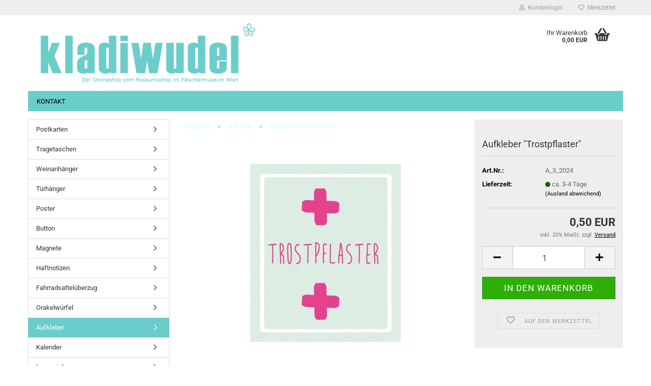

--- FILE ---
content_type: text/html; charset=utf-8
request_url: https://www.kladiwudel.at/Aufkleber/Aufkleber-Trostpflaster.html
body_size: 9569
content:





	<!DOCTYPE html>
	<html xmlns="http://www.w3.org/1999/xhtml" dir="ltr" lang="de">
		
			<head>
				
					
					<!--

					=========================================================
					Shopsoftware by Gambio GmbH (c) 2005-2023 [www.gambio.de]
					=========================================================

					Gambio GmbH offers you highly scalable E-Commerce-Solutions and Services.
					The Shopsoftware is redistributable under the GNU General Public License (Version 2) [http://www.gnu.org/licenses/gpl-2.0.html].
					based on: E-Commerce Engine Copyright (c) 2006 xt:Commerce, created by Mario Zanier & Guido Winger and licensed under GNU/GPL.
					Information and contribution at http://www.xt-commerce.com

					=========================================================
					Please visit our website: www.gambio.de
					=========================================================

					-->
				

                

	

                    
                

				
					<meta name="viewport" content="width=device-width, initial-scale=1, minimum-scale=1.0" />
				

				
					<meta http-equiv="Content-Type" content="text/html; charset=utf-8" />
		<meta name="language" content="de" />
		<meta name="keywords" content="Aufkleber, Trostpflaster" />
		<title>Kladiwudel - Der Shop für ausgefallene, witzige Postkarten, Türhänger, Taschen, Bierdeckel &amp; mehr - Aufkleber &quot;Trostpflaster&quot;</title>
		<meta property="og:title" content="Aufkleber &quot;Trostpflaster&quot;" />
		<meta property="og:site_name" content="Kladiwudel - Der Shop f&uuml;r ausgefallene, witzige Postkarten, T&uuml;rh&auml;nger, Taschen, Bierdeckel &amp; mehr" />
		<meta property="og:locale" content="de_DE" />
		<meta property="og:type" content="product" />
		<meta property="og:description" content="Aufkleber
Abmessungen: 5,5 x 6,5cm
 " />
		<meta property="og:image" content="https://www.kladiwudel.at/images/product_images/info_images/Trostpflaster_5,5x6,5.jpg" />

				

								
									

				
					<base href="https://www.kladiwudel.at/" />
				

				
									

				
									

				
											
							<link id="main-css" type="text/css" rel="stylesheet" href="public/theme/styles/system/main.min.css?bust=1761083194" />
						
									

				
					<meta name="robots" content="index,follow" />
		<link rel="canonical" href="https://www.kladiwudel.at/Aufkleber/Aufkleber-Trostpflaster.html" />
		<meta property="og:url" content="https://www.kladiwudel.at/Aufkleber/Aufkleber-Trostpflaster.html">
		
				

				
									
			</head>
		
		
			<body class="page-product-info"
				  data-gambio-namespace="https://www.kladiwudel.at/public/theme/javascripts/system"
				  data-jse-namespace="https://www.kladiwudel.at/JSEngine/build"
				  data-gambio-controller="initialize"
				  data-gambio-widget="input_number responsive_image_loader transitions header image_maps modal history dropdown core_workarounds anchor"
				  data-input_number-separator=","
					>

				
					
				

				
									

				
									
		




	



	
		<div id="outer-wrapper" >
			
				<header id="header" class="navbar">
					
	





	<div id="topbar-container">
						
		
					

		
			<div class="navbar-topbar">
				
					<nav data-gambio-widget="menu link_crypter" data-menu-switch-element-position="false" data-menu-events='{"desktop": ["click"], "mobile": ["click"]}' data-menu-ignore-class="dropdown-menu">
						<ul class="nav navbar-nav navbar-right" data-menu-replace="partial">

                            <li class="navbar-topbar-item">
                                <ul id="secondaryNavigation" class="nav navbar-nav ignore-menu">
                                                                    </ul>

                                <script id="secondaryNavigation-menu-template" type="text/mustache">
                                    
                                        <ul id="secondaryNavigation" class="nav navbar-nav">
                                            <li v-for="(item, index) in items" class="navbar-topbar-item hidden-xs content-manager-item">
                                                <a href="javascript:;" :title="item.title" @click="goTo(item.content)">
                                                    <span class="fa fa-arrow-circle-right visble-xs-block"></span>
                                                    {{item.title}}
                                                </a>
                                            </li>
                                        </ul>
                                    
                                </script>
                            </li>

							
															

							
															

							
															

							
															

							
															

							
							
																	
										<li class="dropdown navbar-topbar-item first">
											<a title="Anmeldung" href="/Aufkleber/Aufkleber-Trostpflaster.html#" class="dropdown-toggle" data-toggle-hover="dropdown" role="button" aria-label="Kundenlogin">
												
																											
															<span class="fa fa-user-o"></span>
														
																									

												&nbsp;Kundenlogin
											</a>
											




	<ul class="dropdown-menu dropdown-menu-login arrow-top">
		
			<li class="arrow"></li>
		
		
		
			<li class="dropdown-header hidden-xs">Kundenlogin</li>
		
		
		
			<li>
				<form action="https://www.kladiwudel.at/login.php?action=process" method="post" class="form-horizontal">
					<input type="hidden" name="return_url" value="https://www.kladiwudel.at/Aufkleber/Aufkleber-Trostpflaster.html">
					<input type="hidden" name="return_url_hash" value="cdf4489e68c1115a0ea7e68d4eda17cdae4e6c5482eda2a0323b58ffad64a370">
					
						<div class="form-group">
                            <label for="box-login-dropdown-login-username" class="form-control sr-only">E-Mail</label>
							<input autocomplete="username" type="email" id="box-login-dropdown-login-username" class="form-control" placeholder="E-Mail" name="email_address" />
						</div>
					
					
                        <div class="form-group password-form-field" data-gambio-widget="show_password">
                            <label for="box-login-dropdown-login-password" class="form-control sr-only">Passwort</label>
                            <input autocomplete="current-password" type="password" id="box-login-dropdown-login-password" class="form-control" placeholder="Passwort" name="password" />
                            <button class="btn show-password hidden" type="button">
                                <i class="fa fa-eye" aria-hidden="true"></i>
                                <span class="sr-only">Toggle Password View</span>
                            </button>
                        </div>
					
					
						<div class="dropdown-footer row">
							
	
								
									<input type="submit" class="btn btn-primary btn-block" value="Anmelden" />
								
								<ul>
									
										<li>
											<a title="Konto erstellen" href="https://www.kladiwudel.at/shop.php?do=CreateRegistree">
												Konto erstellen
											</a>
										</li>
									
									
										<li>
											<a title="Passwort vergessen?" href="https://www.kladiwudel.at/password_double_opt.php">
												Passwort vergessen?
											</a>
										</li>
									
								</ul>
							
	

	
						</div>
					
				</form>
			</li>
		
	</ul>


										</li>
									
															

							
																	
										<li class="navbar-topbar-item">
											<a href="https://www.kladiwudel.at/wish_list.php" title="Merkzettel anzeigen" aria-label="Merkzettel">
												
																											
															<span class="fa fa-heart-o"></span>
														
																									

												&nbsp;Merkzettel
											</a>
										</li>
									
															

							
						</ul>
					</nav>
				
			</div>
		
	</div>




	<div class="inside">

		<div class="row">

		
												
			<div class="navbar-header" data-gambio-widget="mobile_menu">
									
							
		<div id="navbar-brand" class="navbar-brand">
			<a href="https://www.kladiwudel.at/" title="Kladiwudel - Der Shop für ausgefallene, witzige Postkarten, Türhänger, Taschen, Bierdeckel &amp; mehr">
				<img id="main-header-logo" class="img-responsive" src="https://www.kladiwudel.at/images/logos/kladiwudel_logo_logo.jpg" alt="Kladiwudel - Der Shop für ausgefallene, witzige Postkarten, Türhänger, Taschen, Bierdeckel &amp; mehr-Logo">
			</a>
		</div>
	
					
								
					
	
	
			
	
		<button type="button" class="navbar-toggle" aria-label="navigationbar toggle button" data-mobile_menu-target="#categories .navbar-collapse"
		        data-mobile_menu-body-class="categories-open" data-mobile_menu-toggle-content-visibility>
			<img src="public/theme/images/svgs/bars.svg" class="gx-menu svg--inject" alt="menu bars icon">
		</button>
	
	
	
		<button type="button" class="navbar-toggle cart-icon" data-mobile_menu-location="shopping_cart.php">
			<img src="public/theme/images/svgs/basket.svg" class="gx-cart-basket svg--inject" alt="shopping cart icon">
			<span class="cart-products-count hidden">
				0
			</span>
		</button>
	
	
	
				
			</div>
		

		
					

		
					

		
    		<!-- layout_header honeygrid -->
							
					


	<nav id="cart-container" class="navbar-cart" data-gambio-widget="menu cart_dropdown" data-menu-switch-element-position="false">
		
			<ul class="cart-container-inner">
				
					<li>
						<a href="https://www.kladiwudel.at/shopping_cart.php" class="dropdown-toggle">
							
								<img src="public/theme/images/svgs/basket.svg" alt="shopping cart icon" class="gx-cart-basket svg--inject">
								<span class="cart">
									Ihr Warenkorb<br />
									<span class="products">
										0,00 EUR
									</span>
								</span>
							
							
																	<span class="cart-products-count hidden">
										
									</span>
															
						</a>

						
							



	<ul class="dropdown-menu arrow-top cart-dropdown cart-empty">
		
			<li class="arrow"></li>
		
	
		
					
	
		
			<li class="cart-dropdown-inside">
		
				
									
				
									
						<div class="cart-empty">
							Sie haben noch keine Artikel in Ihrem Warenkorb.
						</div>
					
								
			</li>
		
	</ul>
						
					</li>
				
			</ul>
		
	</nav>

				
					

		</div>

	</div>









	<noscript>
		<div class="alert alert-danger noscript-notice" role="alert">
			JavaScript ist in Ihrem Browser deaktiviert. Aktivieren Sie JavaScript, um alle Funktionen des Shops nutzen und alle Inhalte sehen zu können.
		</div>
	</noscript>



			



	
					
				<div id="categories">
					<div class="navbar-collapse collapse">
						
							<nav class="navbar-default navbar-categories " data-gambio-widget="menu">
								
									<ul class="level-1 nav navbar-nav">
																					
												<li class="level-1-child topmenu-content" data-id="top_custom-0">
													
														<a class="dropdown-toggle" href="https://www.kladiwudel.at/info/mein-kontakt.html" target="" title="Kontakt">
															Kontakt
														</a>
													
												</li>
											
																				
										
											<li class="dropdown dropdown-more" style="display: none">
												
													<a class="dropdown-toggle" href="#" title="">
														Weitere
													</a>
												
												
													<ul class="level-2 dropdown-menu ignore-menu"></ul>
												
											</li>
										
									</ul>
								
							</nav>
						
					</div>
				</div>
			
			


					</header>
			

			
				
				

			
				<div id="wrapper">
					<div class="row">

						
							<div id="main">
								<div class="main-inside">
									
										
	
			<script type="application/ld+json">{"@context":"https:\/\/schema.org","@type":"BreadcrumbList","itemListElement":[{"@type":"ListItem","position":1,"name":"Startseite","item":"https:\/\/www.kladiwudel.at\/"},{"@type":"ListItem","position":2,"name":"Aufkleber","item":"https:\/\/www.kladiwudel.at\/Aufkleber\/"},{"@type":"ListItem","position":3,"name":"Aufkleber \"Trostpflaster\"","item":"https:\/\/www.kladiwudel.at\/Aufkleber\/Aufkleber-Trostpflaster.html"}]}</script>
	    
		<div id="breadcrumb_navi">
            				<span class="breadcrumbEntry">
													<a href="https://www.kladiwudel.at/" class="headerNavigation" >
								<span aria-label="Startseite">Startseite</span>
							</a>
											</span>
                <span class="breadcrumbSeparator"> &raquo; </span>            				<span class="breadcrumbEntry">
													<a href="https://www.kladiwudel.at/Aufkleber/" class="headerNavigation" >
								<span aria-label="Aufkleber">Aufkleber</span>
							</a>
											</span>
                <span class="breadcrumbSeparator"> &raquo; </span>            				<span class="breadcrumbEntry">
													<span aria-label="Aufkleber "Trostpflaster"">Aufkleber "Trostpflaster"</span>
                        					</span>
                            		</div>
    


									

									
										<div id="shop-top-banner">
																					</div>
									

									




	
		
	

			<script type="application/ld+json">
			{"@context":"http:\/\/schema.org","@type":"Product","name":"Aufkleber \"Trostpflaster\"","description":"Aufkleber  Abmessungen: 5,5 x 6,5cm  &nbsp;","image":["https:\/\/www.kladiwudel.at\/images\/product_images\/info_images\/Trostpflaster_5,5x6,5.jpg"],"url":"https:\/\/www.kladiwudel.at\/Aufkleber\/Aufkleber-Trostpflaster.html","itemCondition":"NewCondition","offers":{"@type":"Offer","availability":"InStock","price":"0.50","priceCurrency":"EUR","priceSpecification":{"@type":"http:\/\/schema.org\/PriceSpecification","price":"0.50","priceCurrency":"EUR","valueAddedTaxIncluded":true},"url":"https:\/\/www.kladiwudel.at\/Aufkleber\/Aufkleber-Trostpflaster.html","priceValidUntil":"2100-01-01 00:00:00"},"model":"A_3_2024","sku":"A_3_2024"}
		</script>
		<div class="product-info product-info-default row">
		
		
			<div id="product_image_layer">
			
	<div class="product-info-layer-image">
		<div class="product-info-image-inside">
										


    		<script>
            
            window.addEventListener('DOMContentLoaded', function(){
				$.extend(true, $.magnificPopup.defaults, { 
					tClose: 'Schlie&szlig;en (Esc)', // Alt text on close button
					tLoading: 'L&auml;dt...', // Text that is displayed during loading. Can contain %curr% and %total% keys
					
					gallery: { 
						tPrev: 'Vorgänger (Linke Pfeiltaste)', // Alt text on left arrow
						tNext: 'Nachfolger (Rechte Pfeiltaste)', // Alt text on right arrow
						tCounter: '%curr% von %total%' // Markup for "1 of 7" counter
						
					}
				});
			});
            
		</script>
    



	
			
	
	<div>
		<div id="product-info-layer-image" class="swiper-container" data-gambio-_widget="swiper" data-swiper-target="" data-swiper-controls="#product-info-layer-thumbnails" data-swiper-slider-options='{"breakpoints": [], "initialSlide": 0, "pagination": ".js-product-info-layer-image-pagination", "nextButton": ".js-product-info-layer-image-button-next", "prevButton": ".js-product-info-layer-image-button-prev", "effect": "fade", "autoplay": null, "initialSlide": ""}' >
			<div class="swiper-wrapper" >
			
				
											
															
																	

								
																			
																					
																	

								
									
			<div class="swiper-slide" >
				<div class="swiper-slide-inside ">
									
						<img class="img-responsive"
                                loading="lazy"
																								src="images/product_images/popup_images/Trostpflaster_5,5x6,5.jpg"
								 alt="Aufkleber &quot;Trostpflaster&quot;"								 title="Aufkleber &quot;Trostpflaster&quot;"								 data-magnifier-src="images/product_images/popup_images/Trostpflaster_5,5x6,5.jpg"						/>
					
							</div>
			</div>
	
								
													
									
			</div>
			
			
				<script type="text/mustache">
					<template>
						
							{{#.}}
								<div class="swiper-slide {{className}}">
									<div class="swiper-slide-inside">
										<img loading="lazy" {{{srcattr}}} alt="{{title}}" title="{{title}}" />
									</div>
								</div>
							{{/.}}
						
					</template>
				</script>
			
			
	</div>
	
	
			
	
	</div>
	
	
			

								</div>
	</div>

			

			</div>
					

		
			<div class="product-info-content col-xs-12" data-gambio-widget="cart_handler" data-cart_handler-page="product-info">

				
					<div class="row">
						
						
							<div class="product-info-title-mobile  col-xs-12 visible-xs-block visible-sm-block">
								
									<span>Aufkleber "Trostpflaster"</span>
								

								
									<div>
																			</div>
								
							</div>
						

						
							
						

						
								
		<div class="product-info-stage col-xs-12 col-md-8 centered">

			<div id="image-collection-container">
					
		<div class="product-info-image " data-gambio-widget="image_gallery">
			<div class="product-info-image-inside">
				


    		<script>
            
            window.addEventListener('DOMContentLoaded', function(){
				$.extend(true, $.magnificPopup.defaults, { 
					tClose: 'Schlie&szlig;en (Esc)', // Alt text on close button
					tLoading: 'L&auml;dt...', // Text that is displayed during loading. Can contain %curr% and %total% keys
					
					gallery: { 
						tPrev: 'Vorgänger (Linke Pfeiltaste)', // Alt text on left arrow
						tNext: 'Nachfolger (Rechte Pfeiltaste)', // Alt text on right arrow
						tCounter: '%curr% von %total%' // Markup for "1 of 7" counter
						
					}
				});
			});
            
		</script>
    



	
			
	
	<div>
		<div id="product_image_swiper" class="swiper-container" data-gambio-widget="swiper" data-swiper-target="" data-swiper-controls="#product_thumbnail_swiper, #product_thumbnail_swiper_mobile" data-swiper-slider-options='{"breakpoints": [], "initialSlide": 0, "pagination": ".js-product_image_swiper-pagination", "nextButton": ".js-product_image_swiper-button-next", "prevButton": ".js-product_image_swiper-button-prev", "effect": "fade", "autoplay": null}' >
			<div class="swiper-wrapper" >
			
				
											
															
																	

								
																	

								
									
			<div class="swiper-slide" >
				<div class="swiper-slide-inside ">
									
						<a onclick="return false" href="images/product_images/popup_images/Trostpflaster_5,5x6,5.jpg" title="Aufkleber &quot;Trostpflaster&quot;">
							<img class="img-responsive"
                                    loading="lazy"
																											src="images/product_images/info_images/Trostpflaster_5,5x6,5.jpg"
									 alt="Aufkleber &quot;Trostpflaster&quot;"									 title="Aufkleber &quot;Trostpflaster&quot;"									 data-magnifier-src="images/product_images/popup_images/Trostpflaster_5,5x6,5.jpg"							/>
						</a>
					
							</div>
			</div>
	
								
													
									
			</div>
			
			
				<script type="text/mustache">
					<template>
						
							{{#.}}
								<div class="swiper-slide {{className}}">
									<div class="swiper-slide-inside">
										<img loading="lazy" {{{srcattr}}} alt="{{title}}" title="{{title}}" />
									</div>
								</div>
							{{/.}}
						
					</template>
				</script>
			
			
	</div>
	
	
			
	
	</div>
	
	
			

			</div>
			<input type="hidden" id="current-gallery-hash" value="1ca79b01d2ab3c100c25776146c8bccc">
		</div>
	

			</div>

			
                
							

		</div>
	

						
						
						
														<div class="product-info-details col-xs-12 col-md-4" data-gambio-widget="stickybox product_min_height_fix">
				
								
									<div class="loading-overlay"></div>
									<div class="magnifier-overlay"></div>
									<div class="magnifier-target">
										<div class="preloader"></div>
									</div>
								

								
																	
				
								
									
								
								
								
									<form action="product_info.php?gm_boosted_product=Aufkleber%2FAufkleber-Trostpflaster&amp;products_id=303&amp;action=add_product" class="form-horizontal js-product-form product-info">
										<input type="hidden" id="update-gallery-hash" name="galleryHash" value="">
										
											<div class="hidden-xs hidden-sm ribbon-spacing">
												
																									
											</div>
										
										
										
    
											<h1 class="product-info-title-desktop  hidden-xs hidden-sm">Aufkleber "Trostpflaster"</h1>
										
					
										
																							
													<dl class="dl-horizontal">
														
																
		<dt class="col-xs-4 text-left model-number" >
			Art.Nr.:
		</dt>
		<dd class="col-xs-8 model-number model-number-text" >
			A_3_2024
		</dd>
	
														

														
																
		<dt class="col-xs-4 text-left">
			
				<span>
					Lieferzeit:
				</span>
			
		</dt>
		<dd class="col-xs-8">
							
					<span class="img-shipping-time">
						<img loading="lazy" src="images/icons/status/green.png" alt="ca. 3-4 Tage" />
					</span>
				
						
				<span class="products-shipping-time-value">
					ca. 3-4 Tage 
				</span>
			
			
			
				<a class="js-open-modal text-small abroad-shipping-info" data-modal-type="iframe" data-modal-settings='{"title": "Lieferzeit:"}' href="popup/liefer--und-versandkosten.html" rel="nofollow">
					(Ausland abweichend)
				</a>
			
			
					</dd>
	
														

														
															
    <dt class="col-xs-4 text-left products-quantity"  style="display: none">
        Lagerbestand:
    </dt>
    <dd class="col-xs-8 products-quantity"  style="display: none">
        
            <span class="products-quantity-value">
                0
            </span>
        
                    
                Stück
            
            </dd>

														
	
														
															
	
														
							
														
																													

														
																													
													</dl>
												
																					
					
										
											
										
					
										
											
<div class="modifiers-selection">
        </div>

										
					
										
											
										
					
										
											
	
										
					
										
																					
					
										
																					
					
										
                                                                                            <div class="cart-error-msg alert alert-danger" role="alert"></div>
                                            										
					
										
											<div class="price-container">
												
													<div class="price-calc-container" id="attributes-calc-price">

														
															


	<div class="current-price-container">
		
							0,50 EUR

									
	</div>
	
		<p class="tax-shipping-text text-small">
			inkl. 20% MwSt. zzgl. 
				<a class="gm_shipping_link lightbox_iframe" href="https://www.kladiwudel.at/popup/liefer--und-versandkosten.html"
						target="_self"
						rel="nofollow"
						data-modal-settings='{"title":"Versand", "sectionSelector": ".content_text", "bootstrapClass": "modal-lg"}'>
					<span style="text-decoration:underline">Versand</span>
		        </a>
		</p>
	
														
							
														
																															
																																	
																													
															
    
																



	<div class="row">
		<input type="hidden" name="products_id" id="products-id" value="303" />
					
				<div class="input-number" data-type="float" data-stepping="1">
	
					
											
					
						<div class="input-group">
							<a class="btn btn-default btn-lg btn-minus"><span class="fa fa-minus"></span></a>
							<input aria-label="Anzahl" type="number" step="1" class="form-control input-lg pull-right js-calculate-qty" value="1" id="attributes-calc-quantity" name="products_qty" />
							<a class="input-group-btn btn btn-default btn-lg btn-plus"><span class="fa fa-plus"></span></a>
						</div>
					
	
				</div>
			
			
			
				<div class="button-container">
					<input name="btn-add-to-cart" type="submit" class="btn btn-lg btn-buy btn-block js-btn-add-to-cart" value="In den Warenkorb" title="In den Warenkorb" />
					<button name="btn-add-to-cart-fake" onClick="void(0)" class="btn-add-to-cart-fake btn btn-lg btn-buy btn-block " value="" title="In den Warenkorb" style="display: none; margin-top: 0" >In den Warenkorb</button>
				</div>
			
				
		
				

		
    
		
	<div class="paypal-installments paypal-installments-product" data-ppinst-pos="product" data-partner-attribution-id="GambioGmbH_Cart_Hub_PPXO"></div>
	<div id="easycredit-ratenrechner-product" class="easycredit-rr-container"
		 data-easycredithub-namespace="GXModules/Gambio/Hub/Build/Shop/Themes/All/Javascript/easycredithub"
		 data-easycredithub-widget="easycreditloader"></div>


		<div class="product-info-links">
			
									
						<div class="wishlist-container">
							<a href="#" class="btn-wishlist btn btn-block btn-sm " title="Auf den Merkzettel">
								<span class="col-xs-2 btn-icon">
									<i class="fa fa-heart-o"></i> 
								</span>
								
								<span class="col-xs-10 btn-text">
									Auf den Merkzettel
								</span>
							</a>
						</div>
					
							

			
							

			
							
		</div>
		
		
			<script id="product-details-text-phrases" type="application/json">
				{
					"productsInCartSuffix": " Artikel im Warenkorb", "showCart": "Warenkorb anzeigen"
				}
			</script>
		
	</div>

															
    
														
							
													</div>
												
											</div>
										
					
									</form>
								
							</div>
						
			
						
							<div class="product-info-description col-md-8" data-gambio-widget="tabs">
								



	
			

	
								

	
					
				<div class="nav-tabs-container"
					 data-gambio-widget="tabs">
			
					<!-- Nav tabs -->
					
						<ul class="nav nav-tabs">
							
																	
										<li class="active">
											<a href="#" title="Beschreibung" onclick="return false">
												Beschreibung
											</a>
										</li>
									
															
							
							
															

							
															
							
							
															
						</ul>
					
			
					<!-- Tab panes -->
					
						<div class="tab-content">
							
																	
										<div class="tab-pane active">
											
												<div class="tab-heading">
													<a href="#" onclick="return false">Beschreibung</a>
												</div>
											

											
												<div class="tab-body active">
													Aufkleber<br />
Abmessungen: 5,5 x 6,5cm<br />
&nbsp;

													
														
	
													
												</div>
											
										</div>
									
															
							
							
															

							
															
							
							
															
						</div>
					
				</div>
			
			

							</div>
						
			
						
													
			
						
							<div class="product-info-share col-md-8">
															</div>
						
			
						
													
			
					</div><!-- // .row -->
				
			</div><!-- // .product-info-content -->
		
	
		
			<div class="product-info-listings col-xs-12 clearfix" data-gambio-widget="product_hover">
				
	
		
	

	
		
	
	
	
		
	
	
	
			
	
	
			
			</div>
		
	
	</div><!-- // .product-info -->


								</div>
							</div>
						

						
							
    <aside id="left">
        
                            <div id="gm_box_pos_1" class="gm_box_container">


	<div class="box box-categories panel panel-default">
		<nav class="navbar-categories-left"
			 data-gambio-widget="menu"
			 data-menu-menu-type="vertical"
			 data-menu-unfold-level="0"
			 data-menu-accordion="false"
			 data-menu-show-all-link="true"
		>

			
				<ul class="level-1 nav">
					

					
													<li class="level-1-child"
								data-id="2">
								<a class="dropdown-toggle "
								   href="https://www.kladiwudel.at/Postkarten/"
								   title="Postkarten">
																		Postkarten								</a>

								
							</li>
													<li class="level-1-child"
								data-id="16">
								<a class="dropdown-toggle "
								   href="https://www.kladiwudel.at/Taschen/"
								   title="Tragetaschen">
																		Tragetaschen								</a>

								
							</li>
													<li class="level-1-child"
								data-id="24">
								<a class="dropdown-toggle "
								   href="https://www.kladiwudel.at/Weinanhaenger/"
								   title="Weinanhänger">
																		Weinanhänger								</a>

								
							</li>
													<li class="level-1-child"
								data-id="3">
								<a class="dropdown-toggle "
								   href="https://www.kladiwudel.at/Tuerhaenger/"
								   title="Türhänger">
																		Türhänger								</a>

								
							</li>
													<li class="level-1-child"
								data-id="5">
								<a class="dropdown-toggle "
								   href="https://www.kladiwudel.at/Poster/"
								   title="Poster">
																		Poster								</a>

								
							</li>
													<li class="level-1-child"
								data-id="12">
								<a class="dropdown-toggle "
								   href="https://www.kladiwudel.at/Button/"
								   title="Button">
																		Button								</a>

								
							</li>
													<li class="level-1-child"
								data-id="13">
								<a class="dropdown-toggle "
								   href="https://www.kladiwudel.at/Magnete/"
								   title="Magnete">
																		Magnete								</a>

								
							</li>
													<li class="level-1-child"
								data-id="11">
								<a class="dropdown-toggle "
								   href="https://www.kladiwudel.at/Haftnotizen/"
								   title="Haftnotizen">
																		Haftnotizen								</a>

								
							</li>
													<li class="level-1-child"
								data-id="8">
								<a class="dropdown-toggle "
								   href="https://www.kladiwudel.at/Fahrradsattelueberzug/"
								   title="Fahrradsattelüberzug">
																		Fahrradsattelüberzug								</a>

								
							</li>
													<li class="level-1-child"
								data-id="18">
								<a class="dropdown-toggle "
								   href="https://www.kladiwudel.at/Orakelwuerfel/"
								   title="Orakelwürfel">
																		Orakelwürfel								</a>

								
							</li>
													<li class="level-1-child active"
								data-id="21">
								<a class="dropdown-toggle "
								   href="https://www.kladiwudel.at/Aufkleber/"
								   title="Aufkleber">
																		Aufkleber								</a>

								
							</li>
													<li class="level-1-child"
								data-id="22">
								<a class="dropdown-toggle "
								   href="https://www.kladiwudel.at/kalender/"
								   title="Kalender">
																		Kalender								</a>

								
							</li>
													<li class="level-1-child"
								data-id="20">
								<a class="dropdown-toggle "
								   href="https://www.kladiwudel.at/Lesezeichen/"
								   title="Lesezeichen">
																		Lesezeichen								</a>

								
							</li>
													<li class="level-1-child"
								data-id="15">
								<a class="dropdown-toggle "
								   href="https://www.kladiwudel.at/Bierdeckel/"
								   title="Bierdeckel">
																		Bierdeckel								</a>

								
							</li>
													<li class="level-1-child"
								data-id="25">
								<a class="dropdown-toggle "
								   href="https://www.kladiwudel.at/Haftnotizen-25/"
								   title="Brillenputztuch">
																		Brillenputztuch								</a>

								
							</li>
											
				</ul>
			

		</nav>
	</div>
</div>
<div id="gm_box_pos_2" class="gm_box_container">



	
		
	<div class="box box-search panel panel-default">
		
			<div class="panel-heading">
									Erweiterte Suche
							</div>
		
		<div class="panel-body">
	

	
		<form id="quick_find" action="advanced_search_result.php" method="get">
			
			
				<div class="form-group">
					<div class="input-container">
						
                            <label for="keywords" class="control-label sr-only">Erweiterte Suche</label>
							<input type="text" class="form-control" name="keywords" id="keywords"  placeholder="Erweiterte Suche" />
						
					</div>
				</div>
			
			
			
				<div class="form-group">
					
						<button type="submit" class="btn btn-sm btn-block btn-primary" title="Suche starten und Ergebnisse anzeigen">
							Suchen
						</button>
					
				</div>
			
			
			
				<ul class="list-group">
					<li class="list-group-item">
						
							<a class="btn btn-sm btn-block btn-default" title="Erweiterte Suche" href="https://www.kladiwudel.at/advanced_search.php">
								Erweiterte Suche
							</a>
						
					</li>
				</ul>
			
			
		</form>
	
	
	
		
		</div>
	</div>
	

</div>
<div id="gm_box_pos_11" class="gm_box_container">



	
		
	<div class="box box-newsletter panel panel-default">
		
			<div class="panel-heading">
									Newsletter-Anmeldung
							</div>
		
		<div class="panel-body">
	
	
	
		<form id="sign_in" action="newsletter.php" method="post" data-jse-extensions="validator">
			
			
				<fieldset>
                    <legend class="sr-only" aria-label="Weiter zur Newsletter-Anmeldung">Weiter zur Newsletter-Anmeldung</legend>
					
					
						<div class="form-group input-container">
							<span class="input-container">
								
                                    <label for="newsletter-email" class="form-control sr-only">E-Mail</label>
									<input type="email" placeholder="E-Mail" class="form-control validate" id="newsletter-email" name="email" value="" data-validator-validate="required email" />
									<i class="fa fa-envelope"></i>
								
							</span>
						</div>
					
					
					
						<div class="form-group">
							
								<button type="submit" class="btn btn-block btn-primary btn-sm" title="Weiter zur Newsletter-Anmeldung">
									Anmelden
								</button>
							
						</div>
					
			
				</fieldset>
			
		
		</form>
	
	
	
		
		</div>
	</div>
	

</div>
<div id="gm_box_pos_13" class="gm_box_container">


	
</div>

                    
        
                    
    </aside>
						

						
							<aside id="right">
								
									
								
							</aside>
						

					</div>
				</div>
			

			
				
	<footer id="footer">
				
		
			<div class="inside">
				<div class="row">
					
						<div class="footer-col-1">


	<div class="box box-content panel panel-default">
		
			<div class="panel-heading">
				
					<span class="panel-title footer-column-title">Mehr über...</span>
				
			</div>
		
		
			<div class="panel-body">
				
					<nav>
						
							<ul id="info" class="nav">
																	
										<li>
											
												<a href="https://www.kladiwudel.at/info/allgemeine-geschaeftsbedingungen.html" title="AGB">
													AGB
												</a>
											
										</li>
									
																	
										<li>
											
												<a href="https://www.kladiwudel.at/info/liefer--und-versandkosten.html" title="Liefer- und Versandkosten">
													Liefer- und Versandkosten
												</a>
											
										</li>
									
																	
										<li>
											
												<a href="https://www.kladiwudel.at/info/privatsphaere-und-datenschutz.html" title="Privatsphäre und Datenschutz">
													Privatsphäre und Datenschutz
												</a>
											
										</li>
									
																	
										<li>
											
												<a href="https://www.kladiwudel.at/info/impressum.html" title="Impressum">
													Impressum
												</a>
											
										</li>
									
																	
										<li>
											
												<a href="https://www.kladiwudel.at/info/callback-service.html" title="Callback Service">
													Callback Service
												</a>
											
										</li>
									
																	
										<li>
											
												<a href="https://www.kladiwudel.at/info/Shopfinder.html" title="Händlersuche">
													Händlersuche
												</a>
											
										</li>
									
															</ul>
						
    
    

                        <script id="info-menu-template" type="text/mustache">
                            
                                <ul id="info" class="nav">
                                    <li v-for="(item, index) in items">
                                        <a href="javascript:;" @click="goTo(item.content)">
                                            {{item.title}}
                                        </a>
                                    </li>
                                </ul>
                            
                        </script>
					</nav>
				
			</div>
		
	</div>

</div>
					
					
						<div class="footer-col-2"><p>
	WERKST&Auml;TTE F&Uuml;R KUNST &amp; ARCHITEKTUR &ndash; F&Auml;LSCHERMUSEUM &ndash; GROBE &amp; RASTNER OG<br />
	L&Ouml;WENGASSE 28<br />
	A- 1030 WIEN<br />
	TEL.: +43-1-715 22 96
</p>

<p>
	Mail: office@kladiwudel.at<br />
	<br />
	<em><img alt="" src="images/wirtschaftsagentur-730x330 (2).jpg" style="width: 90px; height: 47px;" />&nbsp; <span style="font-size:10px;">Dieser Onlineshop wurde gef&ouml;rdert durch die Wirtschaftsagentur Wien. Ein Fonds der Stadt Wien.</span></em>
</p>
						</div>
					
					
						<div class="footer-col-3">						</div>
					
					
						<div class="footer-col-4">						</div>
					
				</div>
			</div>
		
    
		
		
			<div class="footer-bottom"><a href="http://www.gambio.de" target="_blank" rel="noopener">Internetshop</a> by Gambio.de &copy; 2025</div>
		
	</footer>
			

			
							

		</div>
	



			
				


	<a class="pageup" data-gambio-widget="pageup" title="Nach oben" href="#">
		
	</a>
			
			
				
	<div class="layer" style="display: none;">
	
		
	
			<div id="magnific_wrapper">
				<div class="modal-dialog">
					<div class="modal-content">
						{{#title}}
						<div class="modal-header">
							<span class="modal-title">{{title}}</span>
						</div>
						{{/title}}
		
						<div class="modal-body">
							{{{items.src}}}
						</div>
		
						{{#showButtons}}
						<div class="modal-footer">
							{{#buttons}}
							<button type="button" id="button_{{index}}_{{uid}}" data-index="{{index}}" class="btn {{class}}" >{{name}}</button>
							{{/buttons}}
						</div>
						{{/showButtons}}
					</div>
				</div>
			</div>
		
		
			<div id="modal_prompt">
				<div>
					{{#content}}
					<div class="icon">&nbsp;</div>
					<p>{{.}}</p>
					{{/content}}
					<form name="prompt" action="#">
                        <label for="modal-form-field" class="control-label sr-only">Modal form field</label>
                        <input type="text" id="modal-form-field" name="input" value="{{value}}" autocomplete="off" />
					</form>
				</div>
			</div>
		
			<div id="modal_alert">
				<div class="white-popup">
					{{#content}}
					<div class="icon">&nbsp;</div>
					<p>{{{.}}}</p>
					{{/content}}
				</div>
			</div>
	
		
		
	</div>
			

			<input type='hidden' id='page_namespace' value='PRODUCT_INFO'/><script src="public/theme/javascripts/system/init-de.min.js?bust=e2f92b5edf82ab18a6a59391860ab89b" data-page-token="71c6f6736f3326f6c1bd78c2ddf9f7e8" id="init-js"></script>
		<script src="public/theme/javascripts/system/Global/scripts.js?bust=e2f92b5edf82ab18a6a59391860ab89b"></script>
<script src='GXModules/Gambio/Widgets/Build/Map/Shop/Javascript/MapWidget.min.js'></script>
<script type="text/javascript">

  var _gaq = _gaq || [];
  _gaq.push(['_setAccount', 'UA-33546882-1']);
  _gaq.push(['_trackPageview']);

  (function() {
    var ga = document.createElement('script'); ga.type = 'text/javascript'; ga.async = true;
    ga.src = ('https:' == document.location.protocol ? 'https://ssl' : 'http://www') + '.google-analytics.com/ga.js';
    var s = document.getElementsByTagName('script')[0]; s.parentNode.insertBefore(ga, s);
  })();

</script>

<!-- Facebook Pixel Code -->
<script>
!function(f,b,e,v,n,t,s)
{if(f.fbq)return;n=f.fbq=function(){n.callMethod?
n.callMethod.apply(n,arguments):n.queue.push(arguments)};
if(!f._fbq)f._fbq=n;n.push=n;n.loaded=!0;n.version='2.0';
n.queue=[];t=b.createElement(e);t.async=!0;
t.src=v;s=b.getElementsByTagName(e)[0];
s.parentNode.insertBefore(t,s)}(window, document,'script',
'https://connect.facebook.net/en_US/fbevents.js');
fbq('init', '1760820967513109');
fbq('track', 'PageView');
</script>
<noscript><img height="1" width="1" style="display:none"
src="https://www.facebook.com/tr?id=1760820967513109&ev=PageView&noscript=1"
/></noscript>
<!-- End Facebook Pixel Code -->

			
							
		</body>
	</html>


